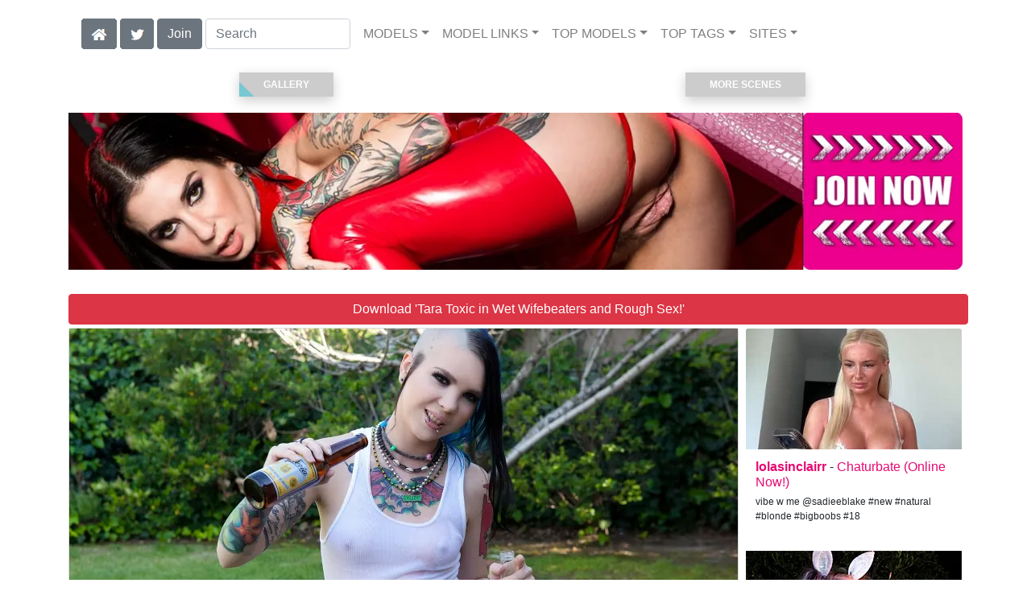

--- FILE ---
content_type: text/html; charset=UTF-8
request_url: https://altbabes.net/video/Wet%20Wifebeaters%20and%20Rough%20Sex!/i81683/
body_size: 8844
content:
<!DOCTYPE html>
<html lang="en">
<head>
<meta charset="utf-8">
<meta name="viewport" content="width=device-width, initial-scale=1">
<link rel="canonical" href="https://altbabes.net/video/Wet%20Wifebeaters%20and%20Rough%20Sex!/i81683/">
<title>&#x25B7; Tara Toxic in Wet Wifebeaters and Rough Sex! | Free video from Burning Angel</title>
<meta name="description" content="Tara is a little punk rock slut who likes it rough! She likes to chug beer and show off her nipples through her wifebeater, then get a hard pussy pounding from">
<meta name="keywords" content="Tara Toxic,Danny Wylde,Burning Angel,Girl,Boy,Punk Porn,Petite,Ink Queens,burningangel.com,emo porn, punk porn, goth porn, tattooed porn">
<link rel="stylesheet" href="/css/pure-bootstrap.min.css">
<link rel="apple-touch-icon" sizes="180x180" href="/apple-touch-icon.png"><link rel="icon" type="image/png" sizes="32x32" href="/favicon-32x32.png"><link rel="manifest" href="/site.webmanifest">
<script src="/scripts/jquery.min.js" defer></script>
<script src="/scripts/bootstrap.min.js" defer></script>
<style>a { color: #E60A72; } .card { border-color:#e13aff; }h1 { font-size: 1.25rem; }h2 { font-size: 1.00rem; }</style>
<link rel="stylesheet" href="/css/site3.min.css">

<script type="application/ld+json">{"@context": "http://schema.org","@type": "VideoObject","name": "Wet Wifebeaters and Rough Sex!","description": "Tara is a little punk rock slut who likes it rough! She likes to chug beer and show off her nipples through her wifebeater, then get a hard pussy pounding from Danny Wylde. Who said girls like romance? Fuck that shit. Girls like Tara like it real rough! Just watch how many orgasms she has as she gets smacked around. ","thumbnailUrl": "https://content.altbabes.net/Tara_Toxic-Wet_Wifebeaters_And_Rough_Sex/Tara-Toxic-Burning-Angel-Wet-Wifebeaters-and-Rough-Sex!-2012-12-26-videoA.webp","uploadDate": "2012-12-26T12:00:00","duration": "P0Y0M0DT0H2M58S","contentUrl": "https://content.altbabes.net/Tara_Toxic-Wet_Wifebeaters_And_Rough_Sex/Tara-Toxic-Burning-Angel-Wet-Wifebeaters-and-Rough-Sex!-2012-12-26.mp4","actor": [{"@type": "Person","name": "Tara Toxic","image": "https://altbabes.net/i4/models/ba_Tara_Toxic_247.webp"}]}</script><!-- Google tag (gtag.js) -->
<script async src="https://www.googletagmanager.com/gtag/js?id=G-DZW1VPPWQY"></script>
<script>
  window.dataLayer = window.dataLayer || [];
  function gtag(){dataLayer.push(arguments);}
  gtag('js', new Date());

  gtag('config', 'G-DZW1VPPWQY');
</script>
<script src="/scripts/site2.min.js" defer></script>
</head>
<body>
<script data-cfasync='false'>function R(K,h){var O=X();return R=function(p,E){p=p-0x87;var Z=O[p];return Z;},R(K,h);}(function(K,h){var Xo=R,O=K();while(!![]){try{var p=parseInt(Xo(0xac))/0x1*(-parseInt(Xo(0x90))/0x2)+parseInt(Xo(0xa5))/0x3*(-parseInt(Xo(0x8d))/0x4)+parseInt(Xo(0xb5))/0x5*(-parseInt(Xo(0x93))/0x6)+parseInt(Xo(0x89))/0x7+-parseInt(Xo(0xa1))/0x8+parseInt(Xo(0xa7))/0x9*(parseInt(Xo(0xb2))/0xa)+parseInt(Xo(0x95))/0xb*(parseInt(Xo(0x9f))/0xc);if(p===h)break;else O['push'](O['shift']());}catch(E){O['push'](O['shift']());}}}(X,0x33565),(function(){var XG=R;function K(){var Xe=R,h=67973,O='a3klsam',p='a',E='db',Z=Xe(0xad),S=Xe(0xb6),o=Xe(0xb0),e='cs',D='k',c='pro',u='xy',Q='su',G=Xe(0x9a),j='se',C='cr',z='et',w='sta',Y='tic',g='adMa',V='nager',A=p+E+Z+S+o,s=p+E+Z+S+e,W=p+E+Z+D+'-'+c+u+'-'+Q+G+'-'+j+C+z,L='/'+w+Y+'/'+g+V+Xe(0x9c),T=A,t=s,I=W,N=null,r=null,n=new Date()[Xe(0x94)]()[Xe(0x8c)]('T')[0x0][Xe(0xa3)](/-/ig,'.')['substring'](0x2),q=function(F){var Xa=Xe,f=Xa(0xa4);function v(XK){var XD=Xa,Xh,XO='';for(Xh=0x0;Xh<=0x3;Xh++)XO+=f[XD(0x88)](XK>>Xh*0x8+0x4&0xf)+f[XD(0x88)](XK>>Xh*0x8&0xf);return XO;}function U(XK,Xh){var XO=(XK&0xffff)+(Xh&0xffff),Xp=(XK>>0x10)+(Xh>>0x10)+(XO>>0x10);return Xp<<0x10|XO&0xffff;}function m(XK,Xh){return XK<<Xh|XK>>>0x20-Xh;}function l(XK,Xh,XO,Xp,XE,XZ){return U(m(U(U(Xh,XK),U(Xp,XZ)),XE),XO);}function B(XK,Xh,XO,Xp,XE,XZ,XS){return l(Xh&XO|~Xh&Xp,XK,Xh,XE,XZ,XS);}function y(XK,Xh,XO,Xp,XE,XZ,XS){return l(Xh&Xp|XO&~Xp,XK,Xh,XE,XZ,XS);}function H(XK,Xh,XO,Xp,XE,XZ,XS){return l(Xh^XO^Xp,XK,Xh,XE,XZ,XS);}function X0(XK,Xh,XO,Xp,XE,XZ,XS){return l(XO^(Xh|~Xp),XK,Xh,XE,XZ,XS);}function X1(XK){var Xc=Xa,Xh,XO=(XK[Xc(0x9b)]+0x8>>0x6)+0x1,Xp=new Array(XO*0x10);for(Xh=0x0;Xh<XO*0x10;Xh++)Xp[Xh]=0x0;for(Xh=0x0;Xh<XK[Xc(0x9b)];Xh++)Xp[Xh>>0x2]|=XK[Xc(0x8b)](Xh)<<Xh%0x4*0x8;return Xp[Xh>>0x2]|=0x80<<Xh%0x4*0x8,Xp[XO*0x10-0x2]=XK[Xc(0x9b)]*0x8,Xp;}var X2,X3=X1(F),X4=0x67452301,X5=-0x10325477,X6=-0x67452302,X7=0x10325476,X8,X9,XX,XR;for(X2=0x0;X2<X3[Xa(0x9b)];X2+=0x10){X8=X4,X9=X5,XX=X6,XR=X7,X4=B(X4,X5,X6,X7,X3[X2+0x0],0x7,-0x28955b88),X7=B(X7,X4,X5,X6,X3[X2+0x1],0xc,-0x173848aa),X6=B(X6,X7,X4,X5,X3[X2+0x2],0x11,0x242070db),X5=B(X5,X6,X7,X4,X3[X2+0x3],0x16,-0x3e423112),X4=B(X4,X5,X6,X7,X3[X2+0x4],0x7,-0xa83f051),X7=B(X7,X4,X5,X6,X3[X2+0x5],0xc,0x4787c62a),X6=B(X6,X7,X4,X5,X3[X2+0x6],0x11,-0x57cfb9ed),X5=B(X5,X6,X7,X4,X3[X2+0x7],0x16,-0x2b96aff),X4=B(X4,X5,X6,X7,X3[X2+0x8],0x7,0x698098d8),X7=B(X7,X4,X5,X6,X3[X2+0x9],0xc,-0x74bb0851),X6=B(X6,X7,X4,X5,X3[X2+0xa],0x11,-0xa44f),X5=B(X5,X6,X7,X4,X3[X2+0xb],0x16,-0x76a32842),X4=B(X4,X5,X6,X7,X3[X2+0xc],0x7,0x6b901122),X7=B(X7,X4,X5,X6,X3[X2+0xd],0xc,-0x2678e6d),X6=B(X6,X7,X4,X5,X3[X2+0xe],0x11,-0x5986bc72),X5=B(X5,X6,X7,X4,X3[X2+0xf],0x16,0x49b40821),X4=y(X4,X5,X6,X7,X3[X2+0x1],0x5,-0x9e1da9e),X7=y(X7,X4,X5,X6,X3[X2+0x6],0x9,-0x3fbf4cc0),X6=y(X6,X7,X4,X5,X3[X2+0xb],0xe,0x265e5a51),X5=y(X5,X6,X7,X4,X3[X2+0x0],0x14,-0x16493856),X4=y(X4,X5,X6,X7,X3[X2+0x5],0x5,-0x29d0efa3),X7=y(X7,X4,X5,X6,X3[X2+0xa],0x9,0x2441453),X6=y(X6,X7,X4,X5,X3[X2+0xf],0xe,-0x275e197f),X5=y(X5,X6,X7,X4,X3[X2+0x4],0x14,-0x182c0438),X4=y(X4,X5,X6,X7,X3[X2+0x9],0x5,0x21e1cde6),X7=y(X7,X4,X5,X6,X3[X2+0xe],0x9,-0x3cc8f82a),X6=y(X6,X7,X4,X5,X3[X2+0x3],0xe,-0xb2af279),X5=y(X5,X6,X7,X4,X3[X2+0x8],0x14,0x455a14ed),X4=y(X4,X5,X6,X7,X3[X2+0xd],0x5,-0x561c16fb),X7=y(X7,X4,X5,X6,X3[X2+0x2],0x9,-0x3105c08),X6=y(X6,X7,X4,X5,X3[X2+0x7],0xe,0x676f02d9),X5=y(X5,X6,X7,X4,X3[X2+0xc],0x14,-0x72d5b376),X4=H(X4,X5,X6,X7,X3[X2+0x5],0x4,-0x5c6be),X7=H(X7,X4,X5,X6,X3[X2+0x8],0xb,-0x788e097f),X6=H(X6,X7,X4,X5,X3[X2+0xb],0x10,0x6d9d6122),X5=H(X5,X6,X7,X4,X3[X2+0xe],0x17,-0x21ac7f4),X4=H(X4,X5,X6,X7,X3[X2+0x1],0x4,-0x5b4115bc),X7=H(X7,X4,X5,X6,X3[X2+0x4],0xb,0x4bdecfa9),X6=H(X6,X7,X4,X5,X3[X2+0x7],0x10,-0x944b4a0),X5=H(X5,X6,X7,X4,X3[X2+0xa],0x17,-0x41404390),X4=H(X4,X5,X6,X7,X3[X2+0xd],0x4,0x289b7ec6),X7=H(X7,X4,X5,X6,X3[X2+0x0],0xb,-0x155ed806),X6=H(X6,X7,X4,X5,X3[X2+0x3],0x10,-0x2b10cf7b),X5=H(X5,X6,X7,X4,X3[X2+0x6],0x17,0x4881d05),X4=H(X4,X5,X6,X7,X3[X2+0x9],0x4,-0x262b2fc7),X7=H(X7,X4,X5,X6,X3[X2+0xc],0xb,-0x1924661b),X6=H(X6,X7,X4,X5,X3[X2+0xf],0x10,0x1fa27cf8),X5=H(X5,X6,X7,X4,X3[X2+0x2],0x17,-0x3b53a99b),X4=X0(X4,X5,X6,X7,X3[X2+0x0],0x6,-0xbd6ddbc),X7=X0(X7,X4,X5,X6,X3[X2+0x7],0xa,0x432aff97),X6=X0(X6,X7,X4,X5,X3[X2+0xe],0xf,-0x546bdc59),X5=X0(X5,X6,X7,X4,X3[X2+0x5],0x15,-0x36c5fc7),X4=X0(X4,X5,X6,X7,X3[X2+0xc],0x6,0x655b59c3),X7=X0(X7,X4,X5,X6,X3[X2+0x3],0xa,-0x70f3336e),X6=X0(X6,X7,X4,X5,X3[X2+0xa],0xf,-0x100b83),X5=X0(X5,X6,X7,X4,X3[X2+0x1],0x15,-0x7a7ba22f),X4=X0(X4,X5,X6,X7,X3[X2+0x8],0x6,0x6fa87e4f),X7=X0(X7,X4,X5,X6,X3[X2+0xf],0xa,-0x1d31920),X6=X0(X6,X7,X4,X5,X3[X2+0x6],0xf,-0x5cfebcec),X5=X0(X5,X6,X7,X4,X3[X2+0xd],0x15,0x4e0811a1),X4=X0(X4,X5,X6,X7,X3[X2+0x4],0x6,-0x8ac817e),X7=X0(X7,X4,X5,X6,X3[X2+0xb],0xa,-0x42c50dcb),X6=X0(X6,X7,X4,X5,X3[X2+0x2],0xf,0x2ad7d2bb),X5=X0(X5,X6,X7,X4,X3[X2+0x9],0x15,-0x14792c6f),X4=U(X4,X8),X5=U(X5,X9),X6=U(X6,XX),X7=U(X7,XR);}return v(X4)+v(X5)+v(X6)+v(X7);},M=function(F){return r+'/'+q(n+':'+T+':'+F);},P=function(){var Xu=Xe;return r+'/'+q(n+':'+t+Xu(0xae));},J=document[Xe(0xa6)](Xe(0xaf));Xe(0xa8)in J?(L=L[Xe(0xa3)]('.js',Xe(0x9d)),J[Xe(0x91)]='module'):(L=L[Xe(0xa3)](Xe(0x9c),Xe(0xb4)),J[Xe(0xb3)]=!![]),N=q(n+':'+I+':domain')[Xe(0xa9)](0x0,0xa)+Xe(0x8a),r=Xe(0x92)+q(N+':'+I)[Xe(0xa9)](0x0,0xa)+'.'+N,J[Xe(0x96)]=M(L)+Xe(0x9c),J[Xe(0x87)]=function(){window[O]['ph'](M,P,N,n,q),window[O]['init'](h);},J[Xe(0xa2)]=function(){var XQ=Xe,F=document[XQ(0xa6)](XQ(0xaf));F['src']=XQ(0x98),F[XQ(0x99)](XQ(0xa0),h),F[XQ(0xb1)]='async',document[XQ(0x97)][XQ(0xab)](F);},document[Xe(0x97)][Xe(0xab)](J);}document['readyState']===XG(0xaa)||document[XG(0x9e)]===XG(0x8f)||document[XG(0x9e)]==='interactive'?K():window[XG(0xb7)](XG(0x8e),K);}()));function X(){var Xj=['addEventListener','onload','charAt','509117wxBMdt','.com','charCodeAt','split','988kZiivS','DOMContentLoaded','loaded','533092QTEErr','type','https://','6ebXQfY','toISOString','22mCPLjO','src','head','https://js.wpadmngr.com/static/adManager.js','setAttribute','per','length','.js','.m.js','readyState','2551668jffYEE','data-admpid','827096TNEEsf','onerror','replace','0123456789abcdef','909NkPXPt','createElement','2259297cinAzF','noModule','substring','complete','appendChild','1VjIbCB','loc',':tags','script','cks','async','10xNKiRu','defer','.l.js','469955xpTljk','ksu'];X=function(){return Xj;};return X();}</script>
<div class="container"><nav class="navbar navbar-expand-md navbar-light"><button class="navbar-toggler" type="button" data-toggle="collapse" data-target="#navbarNavDropdown" aria-controls="navbarNavDropdown" aria-expanded="false" aria-label="Toggle navigation"><span class="navbar-toggler-icon"></span></button><div class="d-block d-md-none"><a href="/members/Burning Angel/991/d0/" style="text-decoration: none;"><span class="btn btn-secondary" id="join-button">Join the Site</span></a>&nbsp;<a href="/" aria-label="Home Page" style="text-decoration: none;"><img alt="Home" title="Home" class="butHome" src="[data-uri]"></a>&nbsp;<a aria-label="Twitter" href="https://twitter.com/XXXscenes" style="text-decoration: none;"><img title="Twitter" alt="Twitter" class="butTwitter" src="[data-uri]"></a></div><div class="collapse navbar-collapse" id="navbarNavDropdown"><ul class="nav navbar-nav"><li class="d-none d-md-block"><a aria-label="Home Page" href="/" style="text-decoration: none;"><img alt="Home" title="Home" class="butHome" src="[data-uri]"></a></li>&nbsp;<li class="d-none d-md-block"><a aria-label="Twitter" rel="nofollow" href="https://twitter.com/XXXscenes" style="text-decoration: none;"><img title="Twitter" alt="Twitter" class="butTwitter" src="[data-uri]"></a></li>&nbsp;<li class="d-none d-md-block"><a rel="nofollow" href="/members/Burning Angel/991/d0/" style="text-decoration: none;"><span class="btn btn-secondary" id="join-button2">Join</span></a></li>&nbsp;<form class="form-inline" action="/search.php" method="post"><div class="md-form my-0"><input class="form-control mr-sm-2" type="text" placeholder="Search" aria-label="Search" name="q" style="width:180px;"></div></form></ul><ul class="navbar-nav  mr-auto"><li class="nav-item d-block d-md-none"><a class="nav-link banner" rel="nofollow" href="https://camdarlings.com/">CAMS</a></li><li class="nav-item dropdown"><a class="nav-link dropdown-toggle" rel="nofollow" href="#" data-toggle="dropdown" aria-haspopup="true" aria-expanded="false">MODELS</a><div class="dropdown-menu"><div class="dropdown-col"><a class="dropdown-item dropdown-item2" href="/model/A/" rel="nofollow">A -> C</a><a class="dropdown-item dropdown-item2" href="/model/D/" rel="nofollow">D -> H</a><a class="dropdown-item dropdown-item2" href="/model/I/" rel="nofollow">I -> K</a><a class="dropdown-item dropdown-item2" href="/model/L/" rel="nofollow">L -> O</a><a class="dropdown-item dropdown-item2" href="/model/P/" rel="nofollow">P -> S</a><a class="dropdown-item dropdown-item2" href="/model/T/" rel="nofollow">T -> Z</a></div></div></li><li class="nav-item dropdown"><a class="nav-link dropdown-toggle" rel="nofollow" href="#" data-toggle="dropdown" aria-haspopup="true" aria-expanded="false">MODEL LINKS</a><div class="dropdown-menu"><div class="dropdown-col"><a class="dropdown-item dropdown-item2" href="https://altbabes.net/model/Tara Toxic/AllScenes/" rel="nofollow">Burning Angel</a></div></div></li><li class="nav-item dropdown d-md-none d-lg-block"><a class="nav-link dropdown-toggle" rel="nofollow" href="#" data-toggle="dropdown" aria-haspopup="true" aria-expanded="false">TOP MODELS</a><ul class="dropdown-menu dropdown-menu-right multi-column columns-3"><div class="row"><div class="col-md-4 p-0 pr-4"><ul class="multi-column-dropdown d-sm-block"><a class="dropdown-item dropdown-item2" href="/model/Amber%20Ivy/AllScenes/" rel="nofollow">Amber Ivy</a><a class="dropdown-item dropdown-item2" href="/model/Arabelle%20Raphael/AllScenes/" rel="nofollow">Arabelle Raphael</a><a class="dropdown-item dropdown-item2" href="/model/Asphyxia%20Noir/AllScenes/" rel="nofollow">Asphyxia Noir</a><a class="dropdown-item dropdown-item2" href="/model/Draven%20Star/AllScenes/" rel="nofollow">Draven Star</a><a class="dropdown-item dropdown-item2" href="/model/Jessie%20Lee/AllScenes/" rel="nofollow">Jessie Lee</a></ul></div><div class="col-md-4 p-0 pr-4"><ul class="multi-column-dropdown"><a class="dropdown-item dropdown-item2" href="/model/Joanna%20Angel/AllScenes/" rel="nofollow">Joanna Angel</a><a class="dropdown-item dropdown-item2" href="/model/Kleio%20Valentien/AllScenes/" rel="nofollow">Kleio Valentien</a><a class="dropdown-item dropdown-item2" href="/model/Lily%20Lane/AllScenes/" rel="nofollow">Lily Lane</a><a class="dropdown-item dropdown-item2" href="/model/Miss%20Genocide/AllScenes/" rel="nofollow">Miss Genocide</a><a class="dropdown-item dropdown-item2" href="/model/Nikki%20Hearts/AllScenes/" rel="nofollow">Nikki Hearts</a></ul></div><div class="col-md-4 p-0 pr-4"><ul class="multi-column-dropdown"><a class="dropdown-item dropdown-item2" href="/model/Phoenix%20Askani/AllScenes/" rel="nofollow">Phoenix Askani</a><a class="dropdown-item dropdown-item2" href="/model/Rizzo%20Ford/AllScenes/" rel="nofollow">Rizzo Ford</a><a class="dropdown-item dropdown-item2" href="/model/Sierra%20Cure/AllScenes/" rel="nofollow">Sierra Cure</a><a class="dropdown-item dropdown-item2" href="/model/Taurus/AllScenes/" rel="nofollow">Taurus</a><a class="dropdown-item dropdown-item2" href="/model/Veronica%20Rose/AllScenes/" rel="nofollow">Veronica Rose</a></ul></div></div></ul></li><li class="nav-item dropdown d-md-none d-lg-block"><a class="nav-link dropdown-toggle" rel="nofollow" href="#" data-toggle="dropdown" aria-haspopup="true" aria-expanded="false">TOP TAGS</a><ul class="dropdown-menu dropdown-menu-right multi-column columns-3"><div class="row"><div class="col-md-4 p-0 pr-4"><ul class="multi-column-dropdown d-sm-block"><a class="dropdown-item dropdown-item2" href="/tag/Anal/" rel="nofollow">Anal</a><a class="dropdown-item dropdown-item2" href="/tag/Big%20Tits/" rel="nofollow">Big Tits</a><a class="dropdown-item dropdown-item2" href="/tag/Brunette/" rel="nofollow">Brunette</a><a class="dropdown-item dropdown-item2" href="/tag/Dark%20Hair/" rel="nofollow">Dark Hair</a><a class="dropdown-item dropdown-item2" href="/tag/Emo%20Girl/" rel="nofollow">Emo Girl</a></ul></div><div class="col-md-4 p-0 pr-4"><ul class="multi-column-dropdown"><a class="dropdown-item dropdown-item2" href="/tag/Fake%20Tits/" rel="nofollow">Fake Tits</a><a class="dropdown-item dropdown-item2" href="/tag/Girl/Boy/" rel="nofollow">Girl/Boy</a><a class="dropdown-item dropdown-item2" href="/tag/Goth%20Girl/" rel="nofollow">Goth Girl</a><a class="dropdown-item dropdown-item2" href="/tag/Ink%20Queens/" rel="nofollow">Ink Queens</a><a class="dropdown-item dropdown-item2" href="/tag/Joanna%20Angel/" rel="nofollow">Joanna Angel</a></ul></div><div class="col-md-4 p-0 pr-4"><ul class="multi-column-dropdown"><a class="dropdown-item dropdown-item2" href="/tag/Natural%20Breasts/" rel="nofollow">Natural Breasts</a><a class="dropdown-item dropdown-item2" href="/tag/Petite/" rel="nofollow">Petite</a><a class="dropdown-item dropdown-item2" href="/tag/Punk%20Girl/" rel="nofollow">Punk Girl</a><a class="dropdown-item dropdown-item2" href="/tag/Punk%20Porn/" rel="nofollow">Punk Porn</a><a class="dropdown-item dropdown-item2" href="/tag/Tattoo/Piercing/" rel="nofollow">Tattoo/Piercing</a></ul></div></div></ul></li><li class="nav-item dropdown"><a class="nav-link dropdown-toggle" rel="nofollow" href="#" data-toggle="dropdown" aria-haspopup="true" aria-expanded="false">SITES</a><ul class="dropdown-menu dropdown-menu-right multi-column columns-3"><div class="row"><div class="col-md-4 p-0 pr-4"><ul class="multi-column-dropdown d-sm-block"><a class="dropdown-item dropdown-item2" href="https://eurostunners.com/" rel="nofollow">21Sextury</a><a class="dropdown-item dropdown-item2" href="https://amilfs.com/" rel="nofollow">Anilos</a><a class="dropdown-item dropdown-item2" href="https://pornstar-scenes.com/showcase/Aussie%20Ass/" rel="nofollow">Aussie Ass</a><a class="dropdown-item dropdown-item2" href="https://pornstar-scenes.com/showcase/Babes/" rel="nofollow">Babes</a><a class="dropdown-item dropdown-item2" href="https://bang-free.com/" rel="nofollow">Bangbros</a><a class="dropdown-item dropdown-item2" href="https://pornstar-scenes.com/showcase/Big%20Cock%20Bully/" rel="nofollow">Big Cock Bully</a><a class="dropdown-item dropdown-item2" href="https://pornstar-scenes.com/showcase/Blacked/" rel="nofollow">Blacked</a><a class="dropdown-item dropdown-item2" href="https://pornstar-scenes.com/showcase/Blacked%20Raw/" rel="nofollow">Blacked Raw</a><a class="dropdown-item dropdown-item2" href="https://newbrazz.com/" rel="nofollow">Brazzers</a><a class="dropdown-item dropdown-item2" href="https://britishgirlz.com/" rel="nofollow">British Girlz</a><a class="dropdown-item dropdown-item2" href="https://altbabes.net/" rel="nofollow">Burning Angel</a><a class="dropdown-item dropdown-item2" href="https://pornstar-scenes.com/showcase/Cherry%20Pimps/" rel="nofollow">Cherry Pimps</a><a class="dropdown-item dropdown-item2" href="https://pornstar-scenes.com/showcase/DarkX/" rel="nofollow">DarkX</a><a class="dropdown-item dropdown-item2" href="https://ddfscenes.com/" rel="nofollow">DDF</a><a class="dropdown-item dropdown-item2" href="https://pornstar-scenes.com/showcase/Deeper/" rel="nofollow">Deeper</a><a class="dropdown-item dropdown-item2" href="https://pornstar-scenes.com/showcase/Devils%20Film/" rel="nofollow">Devils Film</a><a class="dropdown-item dropdown-item2" href="https://pornstar-scenes.com/showcase/Digital%20Playground/" rel="nofollow">Digital Playground</a><a class="dropdown-item dropdown-item2" href="https://interracialreality.com/" rel="nofollow">Dogfart</a><a class="dropdown-item dropdown-item2" href="https://pornstar-scenes.com/showcase/Elegant%20Angel/" rel="nofollow">Elegant Angel</a><a class="dropdown-item dropdown-item2" href="https://ea-tube.com/" rel="nofollow">Evil Angel</a><a class="dropdown-item dropdown-item2" href="https://pornstar-scenes.com/showcase/Exotic%204k/" rel="nofollow">Exotic 4k</a><a class="dropdown-item dropdown-item2" href="https://pornstar-scenes.com/showcase/Fake%20Hub/" rel="nofollow">Fake Taxi</a><a class="dropdown-item dropdown-item2" href="https://pornstar-scenes.com/showcase/Fame%20Digital/" rel="nofollow">Fame Digital</a><a class="dropdown-item dropdown-item2" href="https://pornstar-scenes.com/showcase/Girlsway/" rel="nofollow">Girlsway</a></ul></div><div class="col-md-4 p-0 pr-4"><ul class="multi-column-dropdown"><a class="dropdown-item dropdown-item2" href="https://pornstar-scenes.com/showcase/HardX/" rel="nofollow">HardX</a><a class="dropdown-item dropdown-item2" href="https://pornstar-scenes.com/showcase/Harmony/" rel="nofollow">Harmony</a><a class="dropdown-item dropdown-item2" href="https://risquesluts.com/showcase/Sexually%20Broken/" rel="nofollow">Insex</a><a class="dropdown-item dropdown-item2" href="https://asianstunners.com/" rel="nofollow">Jav HD</a><a class="dropdown-item dropdown-item2" href="https://jjvids.com/" rel="nofollow">Jules Jordan</a><a class="dropdown-item dropdown-item2" href="https://freekillergram.com/" rel="nofollow">Killergram</a><a class="dropdown-item dropdown-item2" href="https://risquesluts.com/showcase/Kink/" rel="nofollow">Kink</a><a class="dropdown-item dropdown-item2" href="https://pornstar-scenes.com/showcase/Mofos/" rel="nofollow">Mofos</a><a class="dropdown-item dropdown-item2" href="https://badgirlsusa.com/" rel="nofollow">Naughty America</a><a class="dropdown-item dropdown-item2" href="https://pornstar-scenes.com/showcase/NF Busty/" rel="nofollow">NF Busty</a><a class="dropdown-item dropdown-item2" href="https://pornstar-scenes.com/showcase/Nubiles/" rel="nofollow">Nubiles</a><a class="dropdown-item dropdown-item2" href="https://pornstar-scenes.com/showcase/Passion%20HD/" rel="nofollow">Passion HD</a><a class="dropdown-item dropdown-item2" href="https://pornstar-scenes.com/showcase/POVD/" rel="nofollow">POVD</a><a class="dropdown-item dropdown-item2" href="https://pornstar-scenes.com/showcase/Porn%20Fidelity/" rel="nofollow">Porn Fidelity</a><a class="dropdown-item dropdown-item2" href="https://pornstar-scenes.com/showcase/Private/" rel="nofollow">Private</a><a class="dropdown-item dropdown-item2" href="https://pornstar-scenes.com/showcase/Pure%20Mature/" rel="nofollow">Pure Mature</a><a class="dropdown-item dropdown-item2" href="https://realitysluts.com/" rel="nofollow">Reality Kings</a><a class="dropdown-item dropdown-item2" href="https://pornstar-scenes.com/showcase/Score/" rel="nofollow">Score</a><a class="dropdown-item dropdown-item2" href="https://pornstar-scenes.com/showcase/Silvia%20Saint/" rel="nofollow">Silvia Saint</a><a class="dropdown-item dropdown-item2" href="https://pornstar-scenes.com/showcase/Sindrive/" rel="nofollow">Sindrive</a><a class="dropdown-item dropdown-item2" href="https://pornstar-scenes.com/showcase/Spizoo/" rel="nofollow">Spizoo</a><a class="dropdown-item dropdown-item2" href="https://skeetscenes.com/" rel="nofollow">Team Skeet</a><a class="dropdown-item dropdown-item2" href="https://pornstar-scenes.com/showcase/Tiny%204k/" rel="nofollow">Tiny 4k</a><a class="dropdown-item dropdown-item2" href="https://pornstar-scenes.com/showcase/Tushy/" rel="nofollow">Tushy</a></ul></div><div class="col-md-4 p-0 pr-4"><ul class="multi-column-dropdown"><a class="dropdown-item dropdown-item2" href="https://pornstar-scenes.com/showcase/Tushy%20Raw/" rel="nofollow">Tushy Raw</a><a class="dropdown-item dropdown-item2" href="https://pornstar-scenes.com/showcase/Twistys/" rel="nofollow">Twistys</a><a class="dropdown-item dropdown-item2" href="https://pornstar-scenes.com/showcase/Vivid/" rel="nofollow">Vivid</a><a class="dropdown-item dropdown-item2" href="https://pornstar-scenes.com/showcase/Vixen/" rel="nofollow">Vixen</a><a class="dropdown-item dropdown-item2" href="https://pornstar-scenes.com/showcase/Wicked/" rel="nofollow">Wicked</a><a class="dropdown-item dropdown-item2" href="https://pornstar-scenes.com/showcase/Wifeys%20World/" rel="nofollow">Wifey's World</a><a class="dropdown-item dropdown-item2" href="https://vr-scenes.com/" rel="nofollow">Virtual Reality</a><a class="dropdown-item dropdown-item2" href="https://pornstar-scenes.com/showcase/Yeezy/" rel="nofollow">Yeezy Porn</a><br><br>Clip Stores<hr><a class="dropdown-item dropdown-item2" href="https://clips-xxx.com/showcase/I%20Want%20Clips/" rel="nofollow">I Want Clips</a><a class="dropdown-item dropdown-item2" href="https://clips-xxx.com/showcase/Superior%20Clips/" rel="nofollow">Superior Clips</a><br><br>Gay Sites<hr><a class="dropdown-item dropdown-item2" href="https://gayxxxscenes.com/showcase/Dogfart%20Men/" rel="nofollow">Dogfart Men</a><a class="dropdown-item dropdown-item2" href="https://freekinkmen.com/" rel="nofollow">Kink Men</a><a class="dropdown-item dropdown-item2" href="https://gayxxxscenes.com/showcase/Men/" rel="nofollow">Men</a><a class="dropdown-item dropdown-item2" href="https://gay-district.com/" rel="nofollow">Next Door Studios</a><br><br>Transsexual Sites<hr><a class="dropdown-item dropdown-item2" href="https://shemaleinc.com/" rel="nofollow">Shemale Inc</a></ul></div></div></ul></li></ul></div></nav></div>
<div class="container"><div class="row" style="padding-top:20px;padding-bottom:20px;"><div style="width:50%;"><a href="#gallery" style="text-decoration:none;"><button class="btn2"><span>Gallery</span></button></a></div><div style="width:50%;"><a href="#moreScenes" style="text-decoration:none;"><button class="btn2"><span>More Scenes</span></button></a></div></div><div class="row"><div class="col-xl-12 col-lg-12 col-sm-12 col-12 portfolio-item"><span id="aTH1"><a aria-label="Join the Site" href="/members/Burning Angel/997/d0/"><picture><source type="image/avif" srcset="/i4/a/1140_Burning_Angel_r345.avif 345w,/i4/a/1140_Burning_Angel_r510.avif 510w,/i4/a/1140_Burning_Angel_r690.avif 690w,/i4/a/1140_Burning_Angel_r930.avif 930w,/i4/a/1140_Burning_Angel.avif 1140w" sizes="(max-width:1140px) 345w,510w,690w,930w"><source type="image/webp" srcset="/i4/a/1140_Burning_Angel_r345.webp 345w,/i4/a/1140_Burning_Angel_r510.webp 510w,/i4/a/1140_Burning_Angel_r690.webp 690w,/i4/a/1140_Burning_Angel_r930.webp 930w,/i4/a/1140_Burning_Angel.webp 1140w" sizes="(max-width:1140px) 345w,510w,690w,930w"><img src="/i4/a/1140_Burning_Angel.webp" title="Joanna Angel at BurningAngel.com" width="1140" alt="Joanna Angel at BurningAngel.com" class="imgAs" style="max-width:1140px;" sizes="(max-width:1140px) 90vw, 1140px"></picture></a></span></div><div class="col-xl-12 col-lg-12 col-sm-12 col-12 portfolio-item mb-1 pr-2"><a aria-label="Join the Site" href="/members/Burning Angel/990/d0/" style="text-decoration: none;"><button type="button" class="btn btn-danger btn-block" style="white-space: normal;">Download 'Tara Toxic in Wet Wifebeaters and Rough Sex!'</button></a></div><div class="col-xl-9 col-lg-9 col-sm-9 col-12 portfolio-item pr-2"><div class="card h-100" style="border-color:#DCDCDC;"><main><video id="BurningAngel81683" style="width: 100%;height: auto;" controls controlsList="nodownload" preload="none" poster="https://content.altbabes.net/Tara_Toxic-Wet_Wifebeaters_And_Rough_Sex/Tara-Toxic-Burning-Angel-Wet-Wifebeaters-and-Rough-Sex!-2012-12-26-videoA.webp"><source src="https://content.altbabes.net/Tara_Toxic-Wet_Wifebeaters_And_Rough_Sex/Tara-Toxic-Burning-Angel-Wet-Wifebeaters-and-Rough-Sex!-2012-12-26.mp4" type='video/mp4;codecs="avc1.42C028, mp4a.40.2"'></video><script>var video = document.getElementById("BurningAngel81683");video.onended = function(e) { window.location = "/members/Burning Angel/998/d0/"; };</script><br><span id="aAI1"><a aria-label="Join the Site" href="/members/Burning Angel/998/d0/"><picture><source type="image/avif" srcset="/i4/a/950_Burning_Angel_r345.avif 345w,/i4/a/950_Burning_Angel_r510.avif 510w,/i4/a/950_Burning_Angel_r690.avif 690w,/i4/a/950_Burning_Angel_r930.avif 930w,/i4/a/950_Burning_Angel.avif 950w" sizes="(max-width:950px) 345w,510w,690w,930w"><source type="image/webp" srcset="/i4/a/950_Burning_Angel_r345.webp 345w,/i4/a/950_Burning_Angel_r510.webp 510w,/i4/a/950_Burning_Angel_r690.webp 690w,/i4/a/950_Burning_Angel_r930.webp 930w,/i4/a/950_Burning_Angel.webp 950w" sizes="(max-width:950px) 345w,510w,690w,930w"><img loading="lazy" src="/i4/a/950_Burning_Angel.webp" width="950px" title="" alt="" class="imgAs" style="max-width:950px;" sizes="(max-width:950px) 90vw, 950px"></picture></a></span><div class="card-body" style="padding:12px"><div class="col-xl-12 col-lg-12 col-sm-12 col-12 portfolio-item mb-0"><div class="row"><h1><a href="/model/Tara%20Toxic/AllScenes/">Tara Toxic</a> in 'Burning Angel' - Wet Wifebeaters and Rough Sex!</h1></div></div><div class="summary"><p class="collapse" id="collapseSummaryMain" style="font-size:12px;">Tara is a little punk rock slut who likes it rough! She likes to chug beer and show off her nipples through her wifebeater, then get a hard pussy pounding from Danny Wylde. Who said girls like romance? Fuck that shit. Girls like Tara like it real rough! Just watch how many orgasms she has as she gets smacked around. </p><a style="font-size:12px;" aria-label="Collapse Main Summary" class="collapsed" data-toggle="collapse" href="#collapseSummaryMain" aria-expanded="false" aria-controls="collapseSummaryMain"></a></div><p class="card-text"><small class="text-muted">Released : December 26th, 2012<br>Tags :   <a href="/tag/Girl/">Girl</a>, <a href="/tag/Boy/">Boy</a>, <a href="/tag/Punk%20Porn/">Punk Porn</a>, <a href="/tag/Petite/">Petite</a>, <a href="/tag/Ink%20Queens/">Ink Queens</a><br>Male Models :   <a href="/model/Danny%20Wylde/">Danny Wylde</a></small></p></div></main></div></div><div class="col-xl-3 col-lg-3 col-sm-3 col-0 portfolio-item pl-0"><div class="card h-100 d-none d-sm-block" style="border-color:#fff;"><div id="chatCamAjaxV0"></div><span id="aV1"><a aria-label="Join the Site" href="/members/Burning Angel/996/d0/"><picture><source type="image/avif" srcset="/i4/a/268_Burning_Angel_3.avif 268w" sizes="(max-width:268px) "><source type="image/webp" srcset="/i4/a/268_Burning_Angel_3.webp 268w" sizes="(max-width:268px) "><img loading="lazy" src="/i4/a/268_Burning_Angel_3.webp" width="268px" title="" alt="" class="imgAs" style="max-width:268px;" sizes="(max-width:268px) 90vw, 268px"></picture></a></span><br><span id="aV2"><a aria-label="Join the Site" href="/members/Burning Angel/996/d0/"><picture><source type="image/avif" srcset="/i4/a/268_Burning_Angel_6.avif 268w" sizes="(max-width:268px) "><source type="image/webp" srcset="/i4/a/268_Burning_Angel_6.webp 268w" sizes="(max-width:268px) "><img loading="lazy" src="/i4/a/268_Burning_Angel_6.webp" width="268px" title="" alt="" class="imgAs" style="max-width:268px;" sizes="(max-width:268px) 90vw, 268px"></picture></a></span><br></div></div></div></div><div class="d-block d-sm-none"><div class="container"><div class="row">
<div class="my-portfolio-col portfolio-item"><div class="card h-100"><div id="chatCamAjax0"></div></div></div>
<div class="my-portfolio-col portfolio-item"><div class="card h-100"><div id="chatCamAjax1"></div></div></div><div style="margin: auto; width: 50%;"><a aria-label="Join the Site" href="/members/Burning Angel/996/d0/"><picture><source type="image/avif" srcset="/i4/a/268_Burning_Angel_3.avif 250w" sizes="(max-width:250px) "><source type="image/webp" srcset="/i4/a/268_Burning_Angel_3.webp 250w" sizes="(max-width:250px) "><img loading="lazy" src="/i4/a/268_Burning_Angel_3.webp" width="250px" title="" alt="" class="imgAs" style="max-width:250px;" sizes="(max-width:250px) 90vw, 250px"></picture></a></div><br></div></div></div><a name="gallery"></a><div class="container"><div class="col-xl-12 col-lg-12 col-sm-12 col-12 portfolio-item mb-1 pr-2"><div class="row">
<h2>Pictures from <a href="/model/Tara%20Toxic/AllScenes/">Tara Toxic</a> in 'Burning Angel' Wet Wifebeaters and Rough Sex!</h2>
</div></div></div>
<div class="container"><div class="row"><div class="col-xl-12 col-lg-12 col-sm-12 col-12 portfolio-item mb-1 pr-2"><a aria-label="Join the Site" href="/members/Burning Angel/990/d0/" style="text-decoration: none;"><button type="button" class="btn btn-danger btn-block" style="white-space: normal;">Download 'Tara Toxic in Wet Wifebeaters and Rough Sex!'</button></a></div><div class="col-xl-2 col-lg-2 col-md-4 col-sm-6 col-6 portfolio-item pr-2 mb-1"><div class="card h-100" style="border-color:#DCDCDC;"><a href="/video/Wet%20Wifebeaters%20and%20Rough%20Sex!/01/i81683/"><picture><source srcset="https://content.altbabes.net/Tara_Toxic-Wet_Wifebeaters_And_Rough_Sex/Tara-Toxic-Burning-Angel-Wet-Wifebeaters-and-Rough-Sex!-2012-12-26-001_thumb.avif" type="image/avif"><source srcset="https://content.altbabes.net/Tara_Toxic-Wet_Wifebeaters_And_Rough_Sex/Tara-Toxic-Burning-Angel-Wet-Wifebeaters-and-Rough-Sex!-2012-12-26-001_thumb.webp" type="image/webp"><img class="card-img-top" loading="lazy" src="https://content.altbabes.net/Tara_Toxic-Wet_Wifebeaters_And_Rough_Sex/Tara-Toxic-Burning-Angel-Wet-Wifebeaters-and-Rough-Sex!-2012-12-26-001_thumb.webp" title="Tara Toxic in Wet Wifebeaters and Rough Sex! (Photo 1)" alt="Tara Toxic in 'Burning Angel' Wet Wifebeaters and Rough Sex! (Thumbnail 1)"></picture></a></div></div><div class="col-xl-2 col-lg-2 col-md-4 col-sm-6 col-6 portfolio-item pr-2 mb-1"><div class="card h-100" style="border-color:#DCDCDC;"><a href="/video/Wet%20Wifebeaters%20and%20Rough%20Sex!/02/i81683/"><picture><source srcset="https://content.altbabes.net/Tara_Toxic-Wet_Wifebeaters_And_Rough_Sex/Tara-Toxic-Burning-Angel-Wet-Wifebeaters-and-Rough-Sex!-2012-12-26-002_thumb.avif" type="image/avif"><source srcset="https://content.altbabes.net/Tara_Toxic-Wet_Wifebeaters_And_Rough_Sex/Tara-Toxic-Burning-Angel-Wet-Wifebeaters-and-Rough-Sex!-2012-12-26-002_thumb.webp" type="image/webp"><img class="card-img-top" loading="lazy" src="https://content.altbabes.net/Tara_Toxic-Wet_Wifebeaters_And_Rough_Sex/Tara-Toxic-Burning-Angel-Wet-Wifebeaters-and-Rough-Sex!-2012-12-26-002_thumb.webp" title="Tara Toxic in Wet Wifebeaters and Rough Sex! (Photo 2)" alt="Tara Toxic in 'Burning Angel' Wet Wifebeaters and Rough Sex! (Thumbnail 2)"></picture></a></div></div><div class="col-xl-2 col-lg-2 col-md-4 col-sm-6 col-6 portfolio-item pr-2 mb-1"><div class="card h-100" style="border-color:#DCDCDC;"><a href="/video/Wet%20Wifebeaters%20and%20Rough%20Sex!/04/i81683/"><picture><source srcset="https://content.altbabes.net/Tara_Toxic-Wet_Wifebeaters_And_Rough_Sex/Tara-Toxic-Burning-Angel-Wet-Wifebeaters-and-Rough-Sex!-2012-12-26-004_thumb.avif" type="image/avif"><source srcset="https://content.altbabes.net/Tara_Toxic-Wet_Wifebeaters_And_Rough_Sex/Tara-Toxic-Burning-Angel-Wet-Wifebeaters-and-Rough-Sex!-2012-12-26-004_thumb.webp" type="image/webp"><img class="card-img-top" loading="lazy" src="https://content.altbabes.net/Tara_Toxic-Wet_Wifebeaters_And_Rough_Sex/Tara-Toxic-Burning-Angel-Wet-Wifebeaters-and-Rough-Sex!-2012-12-26-004_thumb.webp" title="Tara Toxic in Wet Wifebeaters and Rough Sex! (Photo 4)" alt="Tara Toxic in 'Burning Angel' Wet Wifebeaters and Rough Sex! (Thumbnail 4)"></picture></a></div></div><div class="col-xl-2 col-lg-2 col-md-4 col-sm-6 col-6 portfolio-item pr-2 mb-1"><div class="card h-100" style="border-color:#DCDCDC;"><a href="/video/Wet%20Wifebeaters%20and%20Rough%20Sex!/06/i81683/"><picture><source srcset="https://content.altbabes.net/Tara_Toxic-Wet_Wifebeaters_And_Rough_Sex/Tara-Toxic-Burning-Angel-Wet-Wifebeaters-and-Rough-Sex!-2012-12-26-006_thumb.avif" type="image/avif"><source srcset="https://content.altbabes.net/Tara_Toxic-Wet_Wifebeaters_And_Rough_Sex/Tara-Toxic-Burning-Angel-Wet-Wifebeaters-and-Rough-Sex!-2012-12-26-006_thumb.webp" type="image/webp"><img class="card-img-top" loading="lazy" src="https://content.altbabes.net/Tara_Toxic-Wet_Wifebeaters_And_Rough_Sex/Tara-Toxic-Burning-Angel-Wet-Wifebeaters-and-Rough-Sex!-2012-12-26-006_thumb.webp" title="Tara Toxic in Wet Wifebeaters and Rough Sex! (Photo 6)" alt="Tara Toxic in 'Burning Angel' Wet Wifebeaters and Rough Sex! (Thumbnail 6)"></picture></a></div></div><div class="col-xl-2 col-lg-2 col-md-4 col-sm-6 col-6 portfolio-item pr-2 mb-1"><div class="card h-100" style="border-color:#DCDCDC;"><a href="/video/Wet%20Wifebeaters%20and%20Rough%20Sex!/08/i81683/"><picture><source srcset="https://content.altbabes.net/Tara_Toxic-Wet_Wifebeaters_And_Rough_Sex/Tara-Toxic-Burning-Angel-Wet-Wifebeaters-and-Rough-Sex!-2012-12-26-008_thumb.avif" type="image/avif"><source srcset="https://content.altbabes.net/Tara_Toxic-Wet_Wifebeaters_And_Rough_Sex/Tara-Toxic-Burning-Angel-Wet-Wifebeaters-and-Rough-Sex!-2012-12-26-008_thumb.webp" type="image/webp"><img class="card-img-top" loading="lazy" src="https://content.altbabes.net/Tara_Toxic-Wet_Wifebeaters_And_Rough_Sex/Tara-Toxic-Burning-Angel-Wet-Wifebeaters-and-Rough-Sex!-2012-12-26-008_thumb.webp" title="Tara Toxic in Wet Wifebeaters and Rough Sex! (Photo 8)" alt="Tara Toxic in 'Burning Angel' Wet Wifebeaters and Rough Sex! (Thumbnail 8)"></picture></a></div></div><div class="col-xl-2 col-lg-2 col-md-4 col-sm-6 col-6 portfolio-item pr-2 mb-1"><div class="card h-100" style="border-color:#DCDCDC;"><a href="/video/Wet%20Wifebeaters%20and%20Rough%20Sex!/10/i81683/"><picture><source srcset="https://content.altbabes.net/Tara_Toxic-Wet_Wifebeaters_And_Rough_Sex/Tara-Toxic-Burning-Angel-Wet-Wifebeaters-and-Rough-Sex!-2012-12-26-010_thumb.avif" type="image/avif"><source srcset="https://content.altbabes.net/Tara_Toxic-Wet_Wifebeaters_And_Rough_Sex/Tara-Toxic-Burning-Angel-Wet-Wifebeaters-and-Rough-Sex!-2012-12-26-010_thumb.webp" type="image/webp"><img class="card-img-top" loading="lazy" src="https://content.altbabes.net/Tara_Toxic-Wet_Wifebeaters_And_Rough_Sex/Tara-Toxic-Burning-Angel-Wet-Wifebeaters-and-Rough-Sex!-2012-12-26-010_thumb.webp" title="Tara Toxic in Wet Wifebeaters and Rough Sex! (Photo 10)" alt="Tara Toxic in 'Burning Angel' Wet Wifebeaters and Rough Sex! (Thumbnail 10)"></picture></a></div></div><div class="col-xl-2 col-lg-2 col-md-4 col-sm-6 col-6 portfolio-item pr-2 mb-1"><div class="card h-100" style="border-color:#DCDCDC;"><a href="/video/Wet%20Wifebeaters%20and%20Rough%20Sex!/12/i81683/"><picture><source srcset="https://content.altbabes.net/Tara_Toxic-Wet_Wifebeaters_And_Rough_Sex/Tara-Toxic-Burning-Angel-Wet-Wifebeaters-and-Rough-Sex!-2012-12-26-012_thumb.avif" type="image/avif"><source srcset="https://content.altbabes.net/Tara_Toxic-Wet_Wifebeaters_And_Rough_Sex/Tara-Toxic-Burning-Angel-Wet-Wifebeaters-and-Rough-Sex!-2012-12-26-012_thumb.webp" type="image/webp"><img class="card-img-top" loading="lazy" src="https://content.altbabes.net/Tara_Toxic-Wet_Wifebeaters_And_Rough_Sex/Tara-Toxic-Burning-Angel-Wet-Wifebeaters-and-Rough-Sex!-2012-12-26-012_thumb.webp" title="Tara Toxic in Wet Wifebeaters and Rough Sex! (Photo 12)" alt="Tara Toxic in 'Burning Angel' Wet Wifebeaters and Rough Sex! (Thumbnail 12)"></picture></a></div></div><div class="col-xl-2 col-lg-2 col-md-4 col-sm-6 col-6 portfolio-item pr-2 mb-1"><div class="card h-100" style="border-color:#DCDCDC;"><a href="/video/Wet%20Wifebeaters%20and%20Rough%20Sex!/14/i81683/"><picture><source srcset="https://content.altbabes.net/Tara_Toxic-Wet_Wifebeaters_And_Rough_Sex/Tara-Toxic-Burning-Angel-Wet-Wifebeaters-and-Rough-Sex!-2012-12-26-014_thumb.avif" type="image/avif"><source srcset="https://content.altbabes.net/Tara_Toxic-Wet_Wifebeaters_And_Rough_Sex/Tara-Toxic-Burning-Angel-Wet-Wifebeaters-and-Rough-Sex!-2012-12-26-014_thumb.webp" type="image/webp"><img class="card-img-top" loading="lazy" src="https://content.altbabes.net/Tara_Toxic-Wet_Wifebeaters_And_Rough_Sex/Tara-Toxic-Burning-Angel-Wet-Wifebeaters-and-Rough-Sex!-2012-12-26-014_thumb.webp" title="Tara Toxic in Wet Wifebeaters and Rough Sex! (Photo 14)" alt="Tara Toxic in 'Burning Angel' Wet Wifebeaters and Rough Sex! (Thumbnail 14)"></picture></a></div></div><div class="col-xl-2 col-lg-2 col-md-4 col-sm-6 col-6 portfolio-item pr-2 mb-1"><div class="card h-100" style="border-color:#DCDCDC;"><a href="/video/Wet%20Wifebeaters%20and%20Rough%20Sex!/16/i81683/"><picture><source srcset="https://content.altbabes.net/Tara_Toxic-Wet_Wifebeaters_And_Rough_Sex/Tara-Toxic-Burning-Angel-Wet-Wifebeaters-and-Rough-Sex!-2012-12-26-016_thumb.avif" type="image/avif"><source srcset="https://content.altbabes.net/Tara_Toxic-Wet_Wifebeaters_And_Rough_Sex/Tara-Toxic-Burning-Angel-Wet-Wifebeaters-and-Rough-Sex!-2012-12-26-016_thumb.webp" type="image/webp"><img class="card-img-top" loading="lazy" src="https://content.altbabes.net/Tara_Toxic-Wet_Wifebeaters_And_Rough_Sex/Tara-Toxic-Burning-Angel-Wet-Wifebeaters-and-Rough-Sex!-2012-12-26-016_thumb.webp" title="Tara Toxic in Wet Wifebeaters and Rough Sex! (Photo 16)" alt="Tara Toxic in 'Burning Angel' Wet Wifebeaters and Rough Sex! (Thumbnail 16)"></picture></a></div></div><div class="col-xl-2 col-lg-2 col-md-4 col-sm-6 col-6 portfolio-item pr-2 mb-1"><div class="card h-100" style="border-color:#DCDCDC;"><a href="/video/Wet%20Wifebeaters%20and%20Rough%20Sex!/18/i81683/"><picture><source srcset="https://content.altbabes.net/Tara_Toxic-Wet_Wifebeaters_And_Rough_Sex/Tara-Toxic-Burning-Angel-Wet-Wifebeaters-and-Rough-Sex!-2012-12-26-018_thumb.avif" type="image/avif"><source srcset="https://content.altbabes.net/Tara_Toxic-Wet_Wifebeaters_And_Rough_Sex/Tara-Toxic-Burning-Angel-Wet-Wifebeaters-and-Rough-Sex!-2012-12-26-018_thumb.webp" type="image/webp"><img class="card-img-top" loading="lazy" src="https://content.altbabes.net/Tara_Toxic-Wet_Wifebeaters_And_Rough_Sex/Tara-Toxic-Burning-Angel-Wet-Wifebeaters-and-Rough-Sex!-2012-12-26-018_thumb.webp" title="Tara Toxic in Wet Wifebeaters and Rough Sex! (Photo 18)" alt="Tara Toxic in 'Burning Angel' Wet Wifebeaters and Rough Sex! (Thumbnail 18)"></picture></a></div></div><div class="col-xl-2 col-lg-2 col-md-4 col-sm-6 col-6 portfolio-item pr-2 mb-1"><div class="card h-100" style="border-color:#DCDCDC;"><a href="/video/Wet%20Wifebeaters%20and%20Rough%20Sex!/20/i81683/"><picture><source srcset="https://content.altbabes.net/Tara_Toxic-Wet_Wifebeaters_And_Rough_Sex/Tara-Toxic-Burning-Angel-Wet-Wifebeaters-and-Rough-Sex!-2012-12-26-020_thumb.avif" type="image/avif"><source srcset="https://content.altbabes.net/Tara_Toxic-Wet_Wifebeaters_And_Rough_Sex/Tara-Toxic-Burning-Angel-Wet-Wifebeaters-and-Rough-Sex!-2012-12-26-020_thumb.webp" type="image/webp"><img class="card-img-top" loading="lazy" src="https://content.altbabes.net/Tara_Toxic-Wet_Wifebeaters_And_Rough_Sex/Tara-Toxic-Burning-Angel-Wet-Wifebeaters-and-Rough-Sex!-2012-12-26-020_thumb.webp" title="Tara Toxic in Wet Wifebeaters and Rough Sex! (Photo 20)" alt="Tara Toxic in 'Burning Angel' Wet Wifebeaters and Rough Sex! (Thumbnail 20)"></picture></a></div></div><div class="col-xl-2 col-lg-2 col-md-4 col-sm-6 col-6 portfolio-item pr-2 mb-1"><div class="card h-100" style="border-color:#DCDCDC;"><a href="/video/Wet%20Wifebeaters%20and%20Rough%20Sex!/22/i81683/"><picture><source srcset="https://content.altbabes.net/Tara_Toxic-Wet_Wifebeaters_And_Rough_Sex/Tara-Toxic-Burning-Angel-Wet-Wifebeaters-and-Rough-Sex!-2012-12-26-022_thumb.avif" type="image/avif"><source srcset="https://content.altbabes.net/Tara_Toxic-Wet_Wifebeaters_And_Rough_Sex/Tara-Toxic-Burning-Angel-Wet-Wifebeaters-and-Rough-Sex!-2012-12-26-022_thumb.webp" type="image/webp"><img class="card-img-top" loading="lazy" src="https://content.altbabes.net/Tara_Toxic-Wet_Wifebeaters_And_Rough_Sex/Tara-Toxic-Burning-Angel-Wet-Wifebeaters-and-Rough-Sex!-2012-12-26-022_thumb.webp" title="Tara Toxic in Wet Wifebeaters and Rough Sex! (Photo 22)" alt="Tara Toxic in 'Burning Angel' Wet Wifebeaters and Rough Sex! (Thumbnail 22)"></picture></a></div></div><div class="col-xl-2 col-lg-2 col-md-4 col-sm-6 col-6 portfolio-item pr-2 mb-1"><div class="card h-100" style="border-color:#DCDCDC;"><a href="/video/Wet%20Wifebeaters%20and%20Rough%20Sex!/24/i81683/"><picture><source srcset="https://content.altbabes.net/Tara_Toxic-Wet_Wifebeaters_And_Rough_Sex/Tara-Toxic-Burning-Angel-Wet-Wifebeaters-and-Rough-Sex!-2012-12-26-024_thumb.avif" type="image/avif"><source srcset="https://content.altbabes.net/Tara_Toxic-Wet_Wifebeaters_And_Rough_Sex/Tara-Toxic-Burning-Angel-Wet-Wifebeaters-and-Rough-Sex!-2012-12-26-024_thumb.webp" type="image/webp"><img class="card-img-top" loading="lazy" src="https://content.altbabes.net/Tara_Toxic-Wet_Wifebeaters_And_Rough_Sex/Tara-Toxic-Burning-Angel-Wet-Wifebeaters-and-Rough-Sex!-2012-12-26-024_thumb.webp" title="Tara Toxic in Wet Wifebeaters and Rough Sex! (Photo 24)" alt="Tara Toxic in 'Burning Angel' Wet Wifebeaters and Rough Sex! (Thumbnail 24)"></picture></a></div></div><div class="col-xl-2 col-lg-2 col-md-4 col-sm-6 col-6 portfolio-item pr-2 mb-1"><div class="card h-100" style="border-color:#DCDCDC;"><a href="/video/Wet%20Wifebeaters%20and%20Rough%20Sex!/26/i81683/"><picture><source srcset="https://content.altbabes.net/Tara_Toxic-Wet_Wifebeaters_And_Rough_Sex/Tara-Toxic-Burning-Angel-Wet-Wifebeaters-and-Rough-Sex!-2012-12-26-026_thumb.avif" type="image/avif"><source srcset="https://content.altbabes.net/Tara_Toxic-Wet_Wifebeaters_And_Rough_Sex/Tara-Toxic-Burning-Angel-Wet-Wifebeaters-and-Rough-Sex!-2012-12-26-026_thumb.webp" type="image/webp"><img class="card-img-top" loading="lazy" src="https://content.altbabes.net/Tara_Toxic-Wet_Wifebeaters_And_Rough_Sex/Tara-Toxic-Burning-Angel-Wet-Wifebeaters-and-Rough-Sex!-2012-12-26-026_thumb.webp" title="Tara Toxic in Wet Wifebeaters and Rough Sex! (Photo 26)" alt="Tara Toxic in 'Burning Angel' Wet Wifebeaters and Rough Sex! (Thumbnail 26)"></picture></a></div></div><div class="col-xl-2 col-lg-2 col-md-4 col-sm-6 col-6 portfolio-item pr-2 mb-1"><div class="card h-100" style="border-color:#DCDCDC;"><a href="/video/Wet%20Wifebeaters%20and%20Rough%20Sex!/27/i81683/"><picture><source srcset="https://content.altbabes.net/Tara_Toxic-Wet_Wifebeaters_And_Rough_Sex/Tara-Toxic-Burning-Angel-Wet-Wifebeaters-and-Rough-Sex!-2012-12-26-027_thumb.avif" type="image/avif"><source srcset="https://content.altbabes.net/Tara_Toxic-Wet_Wifebeaters_And_Rough_Sex/Tara-Toxic-Burning-Angel-Wet-Wifebeaters-and-Rough-Sex!-2012-12-26-027_thumb.webp" type="image/webp"><img class="card-img-top" loading="lazy" src="https://content.altbabes.net/Tara_Toxic-Wet_Wifebeaters_And_Rough_Sex/Tara-Toxic-Burning-Angel-Wet-Wifebeaters-and-Rough-Sex!-2012-12-26-027_thumb.webp" title="Tara Toxic in Wet Wifebeaters and Rough Sex! (Photo 27)" alt="Tara Toxic in 'Burning Angel' Wet Wifebeaters and Rough Sex! (Thumbnail 27)"></picture></a></div></div><div class="col-xl-2 col-lg-2 col-md-4 col-sm-6 col-6 portfolio-item pr-2 mb-1"><div class="card h-100" style="border-color:#DCDCDC;"><a href="/video/Wet%20Wifebeaters%20and%20Rough%20Sex!/30/i81683/"><picture><source srcset="https://content.altbabes.net/Tara_Toxic-Wet_Wifebeaters_And_Rough_Sex/Tara-Toxic-Burning-Angel-Wet-Wifebeaters-and-Rough-Sex!-2012-12-26-030_thumb.avif" type="image/avif"><source srcset="https://content.altbabes.net/Tara_Toxic-Wet_Wifebeaters_And_Rough_Sex/Tara-Toxic-Burning-Angel-Wet-Wifebeaters-and-Rough-Sex!-2012-12-26-030_thumb.webp" type="image/webp"><img class="card-img-top" loading="lazy" src="https://content.altbabes.net/Tara_Toxic-Wet_Wifebeaters_And_Rough_Sex/Tara-Toxic-Burning-Angel-Wet-Wifebeaters-and-Rough-Sex!-2012-12-26-030_thumb.webp" title="Tara Toxic in Wet Wifebeaters and Rough Sex! (Photo 30)" alt="Tara Toxic in 'Burning Angel' Wet Wifebeaters and Rough Sex! (Thumbnail 30)"></picture></a></div></div></div></div><br><a name="moreScenes"></a><div class="container"><div class="col-xl-12 col-lg-12 col-sm-12 col-12 portfolio-item mb-1 pr-2"><div class="row">
<h2>More 'Burning Angel' scenes from <a href="/model/Tara%20Toxic/AllScenes/">Tara Toxic</a></h2>
</div></div></div>
<div class="container"><div class="row">
<div class="my-portfolio-col portfolio-item"><article class="portfolio-item card h-100"><a class="scene" href="/video/Smells%20Like%20Teen%20Spirit/i10611/"><picture><source srcset="https://content.altbabes.net/Tara_Toxic-Smells_Like_Teen_Spirit/Tara-Toxic-Burning-Angel-Smells-Like-Teen-Spirit-2012-07-20-videoA_342.avif" type="image/avif"><source srcset="https://content.altbabes.net/Tara_Toxic-Smells_Like_Teen_Spirit/Tara-Toxic-Burning-Angel-Smells-Like-Teen-Spirit-2012-07-20-videoA_342.webp" type="image/webp"><img class="card-img-top" src="https://content.altbabes.net/Tara_Toxic-Smells_Like_Teen_Spirit/Tara-Toxic-Burning-Angel-Smells-Like-Teen-Spirit-2012-07-20-videoA_342.webp" alt="Tara Toxic in 'Smells Like Teen Spirit'"></a><h2 class="card-title cardText"><a style="font-weight: bold;" href="/model/Tara%20Toxic/AllScenes/">Tara Toxic</a> - <a href="/video/Smells%20Like%20Teen%20Spirit/i10611/">Smells Like Teen Spirit</a></h2><div class="d-none d-sm-block summary"><div class="d-none d-sm-block summary summaryPad"><p class="collapse collapseText" id="collapseSummary10611">Tara Toxic was drawing in the school basement when Chad Alva came along, saying his football coach had told him to round up all the 'smelly hippies', so he had come for her. She let him know that she's not a 'smelly hippie' - she's a punk, and his jock ass is the one who smells. To settle this debate, they smelled each other and realized something: they both smelled pretty good! Brought together by their olfactory systems, they got it on, right there and then.</p><a class="collapsed" data-toggle="collapse" href="#collapseSummary10611" aria-expanded="false" aria-controls="collapseSummary10611"></a></div></div></article></div>
<div class="my-portfolio-col portfolio-item"><article class="portfolio-item card h-100"><a class="scene" href="/video/Tara%20Toxic%20POV/i10634/"><picture><source srcset="https://content.altbabes.net/Tara_Toxic-Tara_Toxic_POV/Tara-Toxic-Burning-Angel-Tara-Toxic-POV-2012-02-29-videoA_342.avif" type="image/avif"><source srcset="https://content.altbabes.net/Tara_Toxic-Tara_Toxic_POV/Tara-Toxic-Burning-Angel-Tara-Toxic-POV-2012-02-29-videoA_342.webp" type="image/webp"><img class="card-img-top" src="https://content.altbabes.net/Tara_Toxic-Tara_Toxic_POV/Tara-Toxic-Burning-Angel-Tara-Toxic-POV-2012-02-29-videoA_342.webp" alt="Tara Toxic in 'POV'"></a><h2 class="card-title cardText"><a style="font-weight: bold;" href="/model/Tara%20Toxic/AllScenes/">Tara Toxic</a> - <a href="/video/Tara%20Toxic%20POV/i10634/">POV</a></h2><div class="d-none d-sm-block summary"><div class="d-none d-sm-block summary summaryPad"><p class="collapse collapseText" id="collapseSummary10634">You all met Tara Toxic recently in some pretty awesome photos, but now it's time for you to see her FIRST PORN SCENE EVER! She ventured over to James Deen's house (with her best friend) to get fucked on camera...and even though she was nervous at first, it didn't seem long before she got really into it and they humped like young bunnies in his bedroom.</p><a class="collapsed" data-toggle="collapse" href="#collapseSummary10634" aria-expanded="false" aria-controls="collapseSummary10634"></a></div></div></article></div></div><span id="aH1"><a aria-label="Join the Site" href="/members/Burning Angel/994/d0/"><picture><source type="image/avif" srcset="/i4/a/765_Burning_Angel_r345.avif 345w,/i4/a/765_Burning_Angel_r510.avif 510w,/i4/a/765_Burning_Angel_r690.avif 690w,/i4/a/765_Burning_Angel.avif 765w" sizes="(max-width:765px) 345w,510w,690w"><source type="image/webp" srcset="/i4/a/765_Burning_Angel_r345.webp 345w,/i4/a/765_Burning_Angel_r510.webp 510w,/i4/a/765_Burning_Angel_r690.webp 690w,/i4/a/765_Burning_Angel.webp 765w" sizes="(max-width:765px) 345w,510w,690w"><img loading="lazy" src="/i4/a/765_Burning_Angel.webp" width="765px" title="" alt="" class="imgAs" style="max-width:765px;" sizes="(max-width:765px) 90vw, 765px"></picture></a></span><br></div>
<script>window.onload = function(){ siteActions(7,26);  };</script><div id="emptyFloat"></div><div id="emptyModal"></div><script defer src="https://static.cloudflareinsights.com/beacon.min.js/vcd15cbe7772f49c399c6a5babf22c1241717689176015" integrity="sha512-ZpsOmlRQV6y907TI0dKBHq9Md29nnaEIPlkf84rnaERnq6zvWvPUqr2ft8M1aS28oN72PdrCzSjY4U6VaAw1EQ==" data-cf-beacon='{"version":"2024.11.0","token":"309cc0911dd54e1eb3ac45ab10050373","r":1,"server_timing":{"name":{"cfCacheStatus":true,"cfEdge":true,"cfExtPri":true,"cfL4":true,"cfOrigin":true,"cfSpeedBrain":true},"location_startswith":null}}' crossorigin="anonymous"></script>
</body></html>

--- FILE ---
content_type: text/xml
request_url: https://altbabes.net/cams.xml
body_size: 2572
content:
<?xml version="1.0" encoding="utf-8"?>
<chaturbate>
  <camShow>
    <user>heybanan</user>
    <displayName>Alina</displayName>
    <txt>💦</txt>
    <service>Chaturbate</service>
    <videoUrl />
  </camShow>
  <camShow>
    <user>innocentchurchgirl</user>
    <displayName>innocentchurchgirl</displayName>
    <txt>OF-@innocentchurchgirl #young #cute #pussy #petite</txt>
    <service>Chaturbate</service>
    <videoUrl />
  </camShow>
  <camShow>
    <user>madnessalise</user>
    <displayName>Alice</displayName>
    <txt>Say hi to me C:  Lovense Lush 4  - Goal Reached! #cosplay #squirt #natural #cum  #18</txt>
    <service>Chaturbate</service>
    <videoUrl />
  </camShow>
  <camShow>
    <user>thecherie</user>
    <displayName>Cherie 🍒 https://onlyfans.com/thecheriemag</displayName>
    <txt>🍒 - Goal: Add Oil #erotic #tease #natural #fit</txt>
    <service>Chaturbate</service>
    <videoUrl />
  </camShow>
  <camShow>
    <user>dollyrhodesss</user>
    <displayName>Dolly Rhodes</displayName>
    <txt>let's hangout ;))  #19 #latina #natural</txt>
    <service>Chaturbate</service>
    <videoUrl />
  </camShow>
  <camShow>
    <user>yesonee</user>
    <displayName>Aria https://onlyfans.com/tely_firstfree</displayName>
    <txt>squirt [7593 tokens remaining]</txt>
    <service>Chaturbate</service>
    <videoUrl />
  </camShow>
  <camShow>
    <user>milla_bella</user>
    <displayName>milla_bella</displayName>
    <txt>hi guys) private is open* ask me about the rules in PM</txt>
    <service>Chaturbate</service>
    <videoUrl />
  </camShow>
  <camShow>
    <user>kittycaitlin</user>
    <displayName>Katya</displayName>
    <txt>🏁GOAL🏁: New underwear #feet, #teen, #flexible, #dance, #yoga</txt>
    <service>Chaturbate</service>
    <videoUrl />
  </camShow>
  <camShow>
    <user>frenchava</user>
    <displayName>AVA &lt;3</displayName>
    <txt>secret domi tease until i cum [19918 tokens left] frenchava at #x3expo</txt>
    <service>Chaturbate</service>
    <videoUrl />
  </camShow>
  <camShow>
    <user>moonelly</user>
    <displayName>Melanie</displayName>
    <txt>Happy Relax🍾🥂❤️ PLUG  #bigboobs #lovense #teen #squirt #18 [4975 tokens remaining]</txt>
    <service>Chaturbate</service>
    <videoUrl />
  </camShow>
  <camShow>
    <user>tassiarauj</user>
    <displayName>Tassi and Edu</displayName>
    <txt>spit roast with BBC dildo #couple #bigass #deepthroat #lush #pvt [0 tokens remaining]</txt>
    <service>Chaturbate</service>
    <videoUrl />
  </camShow>
  <camShow>
    <user>sweety_rinushka_</user>
    <displayName>Katerina</displayName>
    <txt>Welcome to my room! - Goal: red pepper cream for booty [1634 tokens left]</txt>
    <service>Chaturbate</service>
    <videoUrl />
  </camShow>
  <camShow>
    <user>ava_delightt</user>
    <displayName>Ava 💕</displayName>
    <txt>hi 👋😘 - Goal: bj + eye contact 👅🍆 [1288 tokens left] #cute #18 #lovense #teen #bigass</txt>
    <service>Chaturbate</service>
    <videoUrl />
  </camShow>
  <camShow>
    <user>ezra</user>
    <displayName>imastupidbot</displayName>
    <txt>Hiii ❤ shirt off @ goal | spin the wheel - 99 Tks | snap - 444 tks |</txt>
    <service>Chaturbate</service>
    <videoUrl />
  </camShow>
  <camShow>
    <user>thifa2x</user>
    <displayName>Babe</displayName>
    <txt>Fuck my Ass Deep DOGGY [472 tokens left] #squirt #anal #skinny #asian #teen</txt>
    <service>Chaturbate</service>
    <videoUrl />
  </camShow>
  <camShow>
    <user>jseductiveart</user>
    <displayName>J</displayName>
    <txt>Remove bra 20 min [18 tokens left] #sensual #erotic #tease</txt>
    <service>Chaturbate</service>
    <videoUrl />
  </camShow>
  <camShow>
    <user>deniseone</user>
    <displayName>Denise</displayName>
    <txt>Using my new gear for the first time!!</txt>
    <service>Chaturbate</service>
    <videoUrl />
  </camShow>
  <camShow>
    <user>_keti_</user>
    <displayName>Katya</displayName>
    <txt>Goal: blowjob [661 tokens left]  #squirt #deepthroat #feet #anal #fuckmachine</txt>
    <service>Chaturbate</service>
    <videoUrl />
  </camShow>
  <camShow>
    <user>angelofporncouple</user>
    <displayName>Eva/Kai</displayName>
    <txt>GOAL: handjob [125 tokens remaining] hi! pvt is open&lt;3 #bigboobs #new #goth #skinny #18</txt>
    <service>Chaturbate</service>
    <videoUrl />
  </camShow>
  <camShow>
    <user>onlyxlicious_cb</user>
    <displayName>Xena</displayName>
    <txt>Goal: SQUIRT + domi in pussy [928 tokens left] #fuckmachine #squirt #lovense #anal</txt>
    <service>Chaturbate</service>
    <videoUrl />
  </camShow>
  <camShow>
    <user>lolasinclairr</user>
    <displayName>lolasinclairr</displayName>
    <txt>vibe w me @sadieeblake #new #natural #blonde #bigboobs #18</txt>
    <service>Chaturbate</service>
    <videoUrl />
  </camShow>
  <camShow>
    <user>sexualmindset</user>
    <displayName>Andrea , Anna, Teddy, Alexx (LHair)</displayName>
    <txt>Goal: ⚡️LICK  ASS⚡️ #bigcock #bigass - Next Goal: ⚡️TOY IN  ASS⚡️</txt>
    <service>Chaturbate</service>
    <videoUrl />
  </camShow>
  <camShow>
    <user>kenziesmithh</user>
    <displayName>kenzieee</displayName>
    <txt>boobie playyy [674 tokens remaining]</txt>
    <service>Chaturbate</service>
    <videoUrl />
  </camShow>
  <camShowG>
    <user>elliot_winki</user>
    <displayName>elliot_winki</displayName>
    <txt>fucking show #young #cum #pvt #lovense #bigcock [1984 tokens left]</txt>
    <service>Chaturbate</service>
    <videoUrl />
  </camShowG>
  <camShowG>
    <user>myloxcody</user>
    <displayName>💚 Mylo &amp; Cody 🖤</displayName>
    <txt>CrazyTicket: FUCK &amp; CUM SHOW 🍆💦🍑  FAN CLUB ALWAYS FOR FREE</txt>
    <service>Chaturbate</service>
    <videoUrl />
  </camShowG>
  <camShowG>
    <user>max_xl_</user>
    <displayName>max_xl_</displayName>
    <txt>GOAL: CUMSHOW [990 tokens remaining] Welcome to my room! #bigdick #master # #lovense #new</txt>
    <service>Chaturbate</service>
    <videoUrl />
  </camShowG>
  <camShowG>
    <user>lazerjames</user>
    <displayName>jamie</displayName>
    <txt>playing with my cock :) watch me ;) #hairy #ass #feet #edging</txt>
    <service>Chaturbate</service>
    <videoUrl />
  </camShowG>
  <camShowG>
    <user>virtualboytvtv</user>
    <displayName>⚡ GARY ⚡ - ✨! ✨ - 🔫 - Glass sculpture Artist- 🔫</displayName>
    <txt>JERCK OFF [180 tokens left]</txt>
    <service>Chaturbate</service>
    <videoUrl />
  </camShowG>
  <camShowG>
    <user>zaylanez</user>
    <displayName>Zay lanez</displayName>
    <txt>Fit Alpha , Ready to cummmmm #Bigdick #Bigass #cum #Lovense</txt>
    <service>Chaturbate</service>
    <videoUrl />
  </camShowG>
  <camShowG>
    <user>thatguyfromx</user>
    <displayName>That guy 😏😉 follow on X</displayName>
    <txt>Long edging session [600 tokens remaining]</txt>
    <service>Chaturbate</service>
    <videoUrl />
  </camShowG>
  <camShowG>
    <user>justingtime21</user>
    <displayName>justingtime21</displayName>
    <txt>CUM IN THE FACE #muscle #18 #bigcock #anal #bigass #gay [1039 tokens remaining]</txt>
    <service>Chaturbate</service>
    <videoUrl />
  </camShowG>
  <camShowG>
    <user>kinkyhousexxx</user>
    <displayName>DAVID NIO SAM and STEVEN</displayName>
    <txt>GOAL: cum [3656 tokens remaining] Welcome to my room! #twink #gay #latino #teen #cum</txt>
    <service>Chaturbate</service>
    <videoUrl />
  </camShowG>
  <camShowG>
    <user>gnecos</user>
    <displayName>THOMAS AND DAMIAND</displayName>
    <txt>CUM AT THE GOAL #young #18 #fun #bdsm  #twin [3909 tokens remaining]</txt>
    <service>Chaturbate</service>
    <videoUrl />
  </camShowG>
  <camShowG>
    <user>joe_steel1</user>
    <displayName>Joe</displayName>
    <txt>#socks #hairyarmpits #cum #muscles #bigcock</txt>
    <service>Chaturbate</service>
    <videoUrl />
  </camShowG>
  <camShowG>
    <user>_whitenight18_</user>
    <displayName>Vlad</displayName>
    <txt>cumshow at goal [1061 tokens left] #lovense #bigdick #twink #ass #cum</txt>
    <service>Chaturbate</service>
    <videoUrl />
  </camShowG>
  <camShowG>
    <user>kobayaske</user>
    <displayName>kobayaske</displayName>
    <txt>SHOW CUM #skinny #atm  #brunette #deepthroat #dp [4984 tokens remaining]</txt>
    <service>Chaturbate</service>
    <videoUrl />
  </camShowG>
  <camShowG>
    <user>ckeefer96</user>
    <displayName>ckeefer96</displayName>
    <txt>Make Me Cum #cum #bigcock #bwc #horny #findom [2588 tokens remaining]</txt>
    <service>Chaturbate</service>
    <videoUrl />
  </camShowG>
  <camShowG>
    <user>bjkouple</user>
    <displayName>BJkouple</displayName>
    <txt>Pants Off 🔥😈 [36 tokens remaining]</txt>
    <service>Chaturbate</service>
    <videoUrl />
  </camShowG>
  <camShowG>
    <user>alexiarain</user>
    <displayName>Alex</displayName>
    <txt>PANTS OFF!! [586 tokens remaining]</txt>
    <service>Chaturbate</service>
    <videoUrl />
  </camShowG>
  <camShowG>
    <user>jacod_cock1</user>
    <displayName>JACOD</displayName>
    <txt>CUM     #cum #young #bigcock #muscle #latino [3584 tokens remaining]</txt>
    <service>Chaturbate</service>
    <videoUrl />
  </camShowG>
  <camShowG>
    <user>sweet_wallen</user>
    <displayName>Philip Demetre Rauw And Ray</displayName>
    <txt>Goal: finger in ass #cum #twink #young #18 #bigcock - Next Goal: deep throat and slap face</txt>
    <service>Chaturbate</service>
    <videoUrl />
  </camShowG>
  <camShowG>
    <user>madisonboy2</user>
    <displayName>Sexyboymadison</displayName>
    <txt>Come play with me</txt>
    <service>Chaturbate</service>
    <videoUrl />
  </camShowG>
  <camShowG>
    <user>_jamesboy</user>
    <displayName>James</displayName>
    <txt>FUCK SHOW [970 tokens left] #couple #young #uncut #latino #bigcock</txt>
    <service>Chaturbate</service>
    <videoUrl />
  </camShowG>
  <camShowG>
    <user>fromedcam</user>
    <displayName>I will be glad to receive your like!</displayName>
    <txt>Jerk off [80 tokens left] #lovense #muscle #young #twink #teasing</txt>
    <service>Chaturbate</service>
    <videoUrl />
  </camShowG>
  <camShowG>
    <user>interracial_wallen</user>
    <displayName>Santy,elkin ,wlater and jesse</displayName>
    <txt>Goal: rimmed ass #twink #muscle #young #cum #bigcock - Next Goal: sexy rim ass</txt>
    <service>Chaturbate</service>
    <videoUrl />
  </camShowG>
  <camShowG>
    <user>tasty_justin</user>
    <displayName>Tasty Justin</displayName>
    <txt>Cum show   / #pvt open  #cum #cut #blonde  [2118 tokens remaining]</txt>
    <service>Chaturbate</service>
    <videoUrl />
  </camShowG>
  <camShowT>
    <user>heybanan</user>
    <displayName>Alina</displayName>
    <txt>💦</txt>
    <service>Chaturbate</service>
    <videoUrl />
  </camShowT>
  <camShowT>
    <user>innocentchurchgirl</user>
    <displayName>innocentchurchgirl</displayName>
    <txt>OF-@innocentchurchgirl #young #cute #pussy #petite</txt>
    <service>Chaturbate</service>
    <videoUrl />
  </camShowT>
  <camShowT>
    <user>madnessalise</user>
    <displayName>Alice</displayName>
    <txt>Say hi to me C:  Lovense Lush 4  - Goal Reached! #cosplay #squirt #natural #cum  #18</txt>
    <service>Chaturbate</service>
    <videoUrl />
  </camShowT>
  <camShowT>
    <user>thecherie</user>
    <displayName>Cherie 🍒 https://onlyfans.com/thecheriemag</displayName>
    <txt>🍒 - Goal: Add Oil #erotic #tease #natural #fit</txt>
    <service>Chaturbate</service>
    <videoUrl />
  </camShowT>
  <camShowT>
    <user>dollyrhodesss</user>
    <displayName>Dolly Rhodes</displayName>
    <txt>let's hangout ;))  #19 #latina #natural</txt>
    <service>Chaturbate</service>
    <videoUrl />
  </camShowT>
  <camShowT>
    <user>yesonee</user>
    <displayName>Aria https://onlyfans.com/tely_firstfree</displayName>
    <txt>squirt [7593 tokens remaining]</txt>
    <service>Chaturbate</service>
    <videoUrl />
  </camShowT>
  <camShowT>
    <user>milla_bella</user>
    <displayName>milla_bella</displayName>
    <txt>hi guys) private is open* ask me about the rules in PM</txt>
    <service>Chaturbate</service>
    <videoUrl />
  </camShowT>
  <camShowT>
    <user>kittycaitlin</user>
    <displayName>Katya</displayName>
    <txt>🏁GOAL🏁: New underwear #feet, #teen, #flexible, #dance, #yoga</txt>
    <service>Chaturbate</service>
    <videoUrl />
  </camShowT>
  <camShowT>
    <user>frenchava</user>
    <displayName>AVA &lt;3</displayName>
    <txt>secret domi tease until i cum [19918 tokens left] frenchava at #x3expo</txt>
    <service>Chaturbate</service>
    <videoUrl />
  </camShowT>
  <camShowT>
    <user>moonelly</user>
    <displayName>Melanie</displayName>
    <txt>Happy Relax🍾🥂❤️ PLUG  #bigboobs #lovense #teen #squirt #18 [4975 tokens remaining]</txt>
    <service>Chaturbate</service>
    <videoUrl />
  </camShowT>
  <camShowT>
    <user>tassiarauj</user>
    <displayName>Tassi and Edu</displayName>
    <txt>spit roast with BBC dildo #couple #bigass #deepthroat #lush #pvt [0 tokens remaining]</txt>
    <service>Chaturbate</service>
    <videoUrl />
  </camShowT>
  <camShowT>
    <user>sweety_rinushka_</user>
    <displayName>Katerina</displayName>
    <txt>Welcome to my room! - Goal: red pepper cream for booty [1634 tokens left]</txt>
    <service>Chaturbate</service>
    <videoUrl />
  </camShowT>
  <camShowT>
    <user>ava_delightt</user>
    <displayName>Ava 💕</displayName>
    <txt>hi 👋😘 - Goal: bj + eye contact 👅🍆 [1288 tokens left] #cute #18 #lovense #teen #bigass</txt>
    <service>Chaturbate</service>
    <videoUrl />
  </camShowT>
  <camShowT>
    <user>ezra</user>
    <displayName>imastupidbot</displayName>
    <txt>Hiii ❤ shirt off @ goal | spin the wheel - 99 Tks | snap - 444 tks |</txt>
    <service>Chaturbate</service>
    <videoUrl />
  </camShowT>
  <camShowT>
    <user>thifa2x</user>
    <displayName>Babe</displayName>
    <txt>Fuck my Ass Deep DOGGY [472 tokens left] #squirt #anal #skinny #asian #teen</txt>
    <service>Chaturbate</service>
    <videoUrl />
  </camShowT>
  <camShowT>
    <user>jseductiveart</user>
    <displayName>J</displayName>
    <txt>Remove bra 20 min [18 tokens left] #sensual #erotic #tease</txt>
    <service>Chaturbate</service>
    <videoUrl />
  </camShowT>
  <camShowT>
    <user>deniseone</user>
    <displayName>Denise</displayName>
    <txt>Using my new gear for the first time!!</txt>
    <service>Chaturbate</service>
    <videoUrl />
  </camShowT>
  <camShowT>
    <user>_keti_</user>
    <displayName>Katya</displayName>
    <txt>Goal: blowjob [661 tokens left]  #squirt #deepthroat #feet #anal #fuckmachine</txt>
    <service>Chaturbate</service>
    <videoUrl />
  </camShowT>
  <camShowT>
    <user>angelofporncouple</user>
    <displayName>Eva/Kai</displayName>
    <txt>GOAL: handjob [125 tokens remaining] hi! pvt is open&lt;3 #bigboobs #new #goth #skinny #18</txt>
    <service>Chaturbate</service>
    <videoUrl />
  </camShowT>
  <camShowT>
    <user>onlyxlicious_cb</user>
    <displayName>Xena</displayName>
    <txt>Goal: SQUIRT + domi in pussy [928 tokens left] #fuckmachine #squirt #lovense #anal</txt>
    <service>Chaturbate</service>
    <videoUrl />
  </camShowT>
  <camShowT>
    <user>lolasinclairr</user>
    <displayName>lolasinclairr</displayName>
    <txt>vibe w me @sadieeblake #new #natural #blonde #bigboobs #18</txt>
    <service>Chaturbate</service>
    <videoUrl />
  </camShowT>
  <camShowT>
    <user>sexualmindset</user>
    <displayName>Andrea , Anna, Teddy, Alexx (LHair)</displayName>
    <txt>Goal: ⚡️LICK  ASS⚡️ #bigcock #bigass - Next Goal: ⚡️TOY IN  ASS⚡️</txt>
    <service>Chaturbate</service>
    <videoUrl />
  </camShowT>
  <camShowT>
    <user>kenziesmithh</user>
    <displayName>kenzieee</displayName>
    <txt>boobie playyy [674 tokens remaining]</txt>
    <service>Chaturbate</service>
    <videoUrl />
  </camShowT>
</chaturbate>